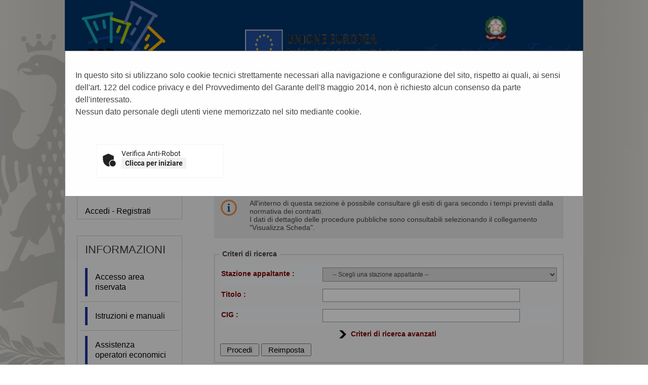

--- FILE ---
content_type: text/css
request_url: https://portaleappalti.comune.palermo.it/PortaleAppalti/resources/static/css/showlets/application.css
body_size: 6282
content:
/*	Stylesheet base
		Last modified date: 21/08/2014
		By: Marco Perazzetta
*/

/* Table of Contents
		=ERRORS-AND-MESSAGES
		=BALLOON
		=TABLES
		=TREES
		=FILTER-FORM
		=DETAIL-FORM
		=LIST-FORM
		=CHANGE-PASSWORD-FORM
		=SIGN-AND-SEND-FORM
		=HELP-FORM
		=MENU-FORM
		=WIZARD-STEPS
		=PAGINATION
		=LIST
		=IMAGES
*/

/* =ERRORS-AND-MESSAGES */
.errors, 
.warnings {
	font-size: .95em;
	margin: .5em .5em 1em .5em;
	padding: .2em;
}

/* WCAG 2.1 */
.error,
.errors, 
.required-field {
	color: #E00000;
}

.warnings, .warnings h3 {
	color: #0047b8;
}

.errors ul {
	list-style-type: square;
	padding-left: 20px;
}

/* =BALLOON */

.balloon {
	border-radius: 10px;
	margin-bottom: 1em;
	padding: 1em 10px;
}

.balloon-content {
	background-repeat: no-repeat;
	background-position: .25em 0;
	margin: 0;
	min-height: 48px;
	padding: 0 0px 0 60px;    
}

.balloon ul {
	list-style-type: square;
	margin-left: 1em;
}

.balloon-info {
	background-image: url(../../img/info.svg);
	background-size: 32px;
}
.dgue-info-image {
	background-image: url(../../img/DGUE.svg);
	height: 32px;
	width: 32px;
	border: none;
}
.dgue-info-content {
    padding-left: 2em;
}
.balloon-dgue-ue-info {
	background-image: url(../../img/UE.svg);
	background-size: 32px;
}

.balloon-rss {
	background-image: url(../../img/rss.svg);
	background-size: 32px;
}

.balloon-alert {
	background-image: url(../../img/alert.svg);	
	background-size: 32px;
}

/* =TABLES */

.table-container {
	max-height: 35em;
	overflow: auto;	
	display: flex;
	flex-direction: column;
}

.dataTables_wrapper,
.dataTables_scroll,
.dataTables_scrollHead,
.dataTables_scrollHeadInner,
.dataTables_scrollFoot {
	display: flex;
	flex-direction: column;
}

.dataTables_scrollBody {
	display: block;
}

.wizard-table {
	border-collapse: collapse; 
}

.wizard-table td, .wizard-table th {
	padding: 8px 16px;
	text-align: left;
}

.wizard-table tbody tr {
	border-bottom-width: thin;
	border-bottom-style: solid;
}

.date-content {
	text-align: center !important;
}

.money-content {
	text-align: right !important;
}

.detail-link-content {
	font-weight: bold;
}

.input-content input {
	width: 90%;
}

.light-table th, 
.light-table td,
.light-table {
	margin: .5em 0;
	text-align: left;
	/* width: auto; */
}

.light-table td input{
	text-align: right;
}
.info-table {
	border-collapse: collapse;
}

.info-table tbody tr {
	border-bottom-width: thin;
	border-bottom-style: solid;
	border-bottom-color: #000;
}

.info-table th {
	text-align: left;
	/*text-transform: uppercase;*/
}

.info-table td, .info-table th {
	padding: 8px 16px;
	text-align: left;
}

.bordered-table {
	border-collapse: collapse; 
/*	border: 1px solid black !important;*/
} 

.bordered-table tbody tr {
	border-bottom-width: thin;
	border-bottom-style: solid;
	border-bottom-color: #000;
}

.bordered-table tr, .bordered-table td, .bordered-table th {
/*	border: 1px dotted black !important;*/
}

.bordered-table td, .bordered-table th {
	padding: 8px 8px;
}

.link-content {
	font-weight: bold;
}

.indicizzazione-table td, .indicizzazione-table th {
	padding: 8px 16px;
	text-align: left;
	text-transform: uppercase;
}

.indicizzazione-table tbody tr {
	border-bottom-width: thin;
	border-bottom-style: solid;
	border-bottom-color: #000;
}

/* =TREES */

.filetree  ul {
	margin-top: .4em;
}

.filetree li.articolo .item-container {
	line-height: 1.5em;
	margin-top: -.1em;	
}

/* =FILTER-FORM */

.search {
	margin: 1em 0;
	text-align: center;
}

.search .button {
	margin-right: .5em;
}

.search .button[disabled] {
	border: 0;
}

.search input[type="text"] {
	font-size: .9em;
	vertical-align: middle;
}

#textsearch {
	border-width: 0;
  outline: medium none;
	padding-right: 5px;
}

.divclearable {
	background-color: #f0f9ff;
	border: 1px solid #dfdfdf;
	display: -moz-inline-stack;
	display: inline-block;
	*display: inline;
	vertical-align: middle;
	zoom: 1;
}

#labelricerca {
	vertical-align: middle;
}

#clearlink {
	vertical-align: middle;
}

#messaggioricerca {
	padding-top: 0.15em;
	position: absolute;
	right: 1.3em;
}

.found {
	color: #C20000;
}

.highlight {
	background-color: #FFDB05;
	border: 1px solid #C20000;
}

/* =DETAIL-FORM */
.portgare-view {
    overflow: hidden;
}

.portgare-list .button, .portgare-view .button {
	font-size: 1.1em;
	margin: 2px;
}

.date {
	font-weight: bold;
}

div.sottosezione {
	margin-left: 50px;
}

fieldset {
	margin: .5em 0 1em 0;
}

fieldset.floating-box {
	float: left;
	width: 45%;
	margin-right: 5px;
}

fieldset table select {
	width: 100%;
}

legend {
	font-weight: bold;
	padding: .2em .5em;
}

.fieldset-row {
	overflow: hidden;
	padding-bottom: .6em;
	align-items: center !important;
}

.fieldset-row div {
	float: left;
	margin-bottom: -1000px;
	padding-bottom: 1000px;
}

.fieldset-row div div {
	float: none;
	margin: 0;
	padding: 0;
}

div.note {
	display: block;
}

.fieldset-row div div.note {
	margin: .5em 0 .3em 0;
}

div div.note {
	padding: .3em;
	vertical-align: top;
}

div.note ul {
	list-style-type: square;
	margin-left: 1em;
}


.fieldset-row div div.contents-group {
	margin-bottom: .25em;
	flex-direction: row !important;
	align-items: center;
	flex-wrap: wrap;
	max-width: 100%;
}

div.contents-group input, 
div.contents-group select {
	max-width: 100%;
}

.first-row {
	margin-top: .3em;
}

.last-row {
	margin-bottom: .3em;
}

.special {
	margin: .3em 0;
	padding: .5em 0;
}

.label {
	padding-left: .3em;
	padding-top: .3em;
	width: 30%;
}

.element {
	max-width: 67%;
	font-size: .9em;
	padding: .5em .3em;
}

.element textarea {
	resize: none;
	width: 100%;
}

.azioni {
	text-align: center;
}

.azione {
	display: inline-block;
}

.azioni li {
	display: inline;
	margin: 0;
	padding: 0;
}

.question {
	margin: 25px 0 25px 20px;
}

.back-link {
	font-weight: bold;
	margin-top: 20px;
	text-align: right;
	display: block;
	width: 100%;
}

.detail-row {
	padding: .5em 0;
	word-wrap: break-word;
}

.detail-subrow {
	padding-top: .5em;
}

.detail-subrow .list {
	margin: 0.5em 0;
	padding-left: 20px;
}

.last-detail-section {
	margin-bottom: 2em;
}

.no-editable {
	border: 0;
	cursor: default;
}

#linkCreatePdf {
	margin-bottom: 1.5em;
}

/* =LIST-FORM */

.list-summary {
	padding-bottom: .5em;
	justify-content: center; 
}

.list-item {
	margin: .5em 0;
	padding: .5em;
	align-items: flex-start;
}

.list-item-row {
	padding: .5em 0;
	display: flex !important;
	width: 100% !important;
	align-items: flex-start; 
}

list-item-row label {
	min-width: max-content;
}

.list-action {
	font-weight: bold;
	text-align: right;
}

.list-action .bkg {
	background-position: right center;
	display: inline-block;
	height: 32px;
	line-height: 32px;
	padding-right: 40px;
}

/* =CHANGE-PASSWORD-FORM */

#change_password_form {
	margin: 0 5px;
	padding: 10px 0;
}

#change_password_form table {
	border: 0;
	border-spacing: 0px;
	border-collapse: collapse;
	empty-cells: show;
	margin: 0 auto;
	margin-bottom: 10px;
	width: 100%;
}

#change_password_form table tr {
	height: 5em;
}

#change_password_form table td {
	background: none;
	border: 0;
}

#change_password_form .label {
	width: 20%;
}

#change_password_form .field {
	padding-left: 20px;
	overflow: visible;
	width: 30%;
}

#change_password_form .status {
	padding-left: 20px;
}

#change_password_form label.error {
	background: url("../../img/bad.svg") no-repeat;
	font-weight: bold;
	padding-left: 20px;
	background-size: 16px;
}

#change_password_form label.checked {
	background: url("../../img/ok.svg") no-repeat 0px 0px;	
	background-size: 16px;
}

#change_password_form label.success_msg {
	font-weight: bold;
	margin-left: 19px;
}

/* =SIGN-AND-SEND-FORM */

#sign_and_send {
	margin-top: 20px;
}

#sign_and_send input[type="radio"] {
	vertical-align: top;
}

#sign_and_send .list {
	margin: 0 1em 1em;
}

/* =HELP-FORM */

.request_help_form {
	margin: 0 5px;
	padding: 10px 0;
}

/* =MENU-FORM */

.menu-gestione {
	margin: 2em auto;
	padding: 0;
	width: 34em;
}

.menu-gestione ul {
	display: block;
	margin: 0;
	padding: 0;
}

.menu-gestione li {
	border-bottom: 1px solid #FFF;
	display: block;
	height: 3em;
	margin: 0;
	overflow: hidden;
	padding: 1em 2em 1em 1em;
}

.menu-gestione li.bkg {
	background-position: 2em 50%;
}

.menu-gestione a {
	font-weight: bold;
	outline: none;
	background-repeat: no-repeat;
	background-position: right center;
	line-height: 3em;
	display: block;
	margin-left: 5em;
}

.menu-gestione a:hover, 
.menu-gestione a:focus,
.menu-gestione a:active {
	text-decoration: none;
}


.menu-gestione li.disabled a {
	cursor: default;
}

.menu-gestione li.disabled img {
	display: none;
}

.menu-gestione li.with-info {
	height: 4em;
}

.menu-gestione li.with-info a {
	line-height: 1.5em;
}

.menu-gestione .info {
	margin-left: 5em;
	display: block;
	font-weight: normal;
	width: 70%;
	line-height: 1.25em;
}

/* =WIZARD-STEPS */

.steps {
	border-bottom-width: 1px;
	border-bottom-style: solid;
	padding:0px;
	line-height: 200%;
	margin: 0px 0px 20px;
	text-align:left;
}

.steps li {
	background-image: url(../../img/marker.gif);
	background-repeat: no-repeat;
	background-position: right center;
	display: inline;
	line-height: 200%;
	margin-left: 0;
	padding: 6px 15px 4px 10px;
}

.steps li:last-child {
	background-image: none;
}

.current-step {
	display: inline;
	font-weight: bold;
}

/* =PAGINATION */

#pagination {
	padding: 0 5px;
}

#pagination-info {
	float: left;
	font-size: .9em;
	padding: .6em 0;
}

#pagination-navi {
	float: right;
	padding: .2em 0;
}

#pagination-navi input {
	vertical-align: middle;
}

#pagination-navi .button {
	font-size: .9em;
}

#pagination-navi .nav-button {
	border: 0;
	cursor: pointer;
	height: 16px;
	text-indent: -999em;
	width: 16px;
}

#pagination-navi .nav-button[disabled] {
	cursor: default;
}

#pagination-navi .nav-page-button {
	cursor: pointer;
	display: inline-block;
	margin: .1em;
	padding: .1em 1em;
	overflow: visible;
	position: relative;
	text-align: center;
}

#pagination-navi .nav-button-left-end {
	background: url(../../img/left-end.png) no-repeat;
}

#pagination-navi .nav-button-right-end {
	background: url(../../img/right-end.png) no-repeat;
}

#pagination-navi .nav-button-left {
	background: url(../../img/left.png) no-repeat;
}

#pagination-navi .nav-button-right {
	background: url(../../img/right.png) no-repeat;
}

#pagination-navi .nav-button-left-end-gray {
	background: url(../../img/left-end-gray.png) no-repeat;
}

#pagination-navi .nav-button-right-end-gray {
	background: url(../../img/right-end-gray.png) no-repeat;
}

#pagination-navi .nav-button-left-gray {
	background: url(../../img/left-gray.png) no-repeat;
}

#pagination-navi .nav-button-right-gray {
	background: url(../../img/right-gray.png) no-repeat;
}

/* =LIST */

.list {
	margin: 0;
	padding: 0;
}

.list li {
	margin: 0;
	padding-bottom: .5em;
}

.list-comunicazioni li {
	padding: .5em 0;
}

.list-comunicazioni .first {
	padding-top: 0;
}

.list li.last,
.list-comunicazioni .last {
	padding-bottom: 0;
}

.options-list {
	padding-left: 40px;
}

.list-comunicazioni .title {
	font-weight: bold;
	padding-bottom: .3em;
}

.list-comunicazioni .list {
	margin-top: .8em;
}

.list-element {
	margin: .5em 0;
}

.list-element.bkg {
	line-height: 24px;
	margin: .5em 0;
	padding-left: 30px;
}

/* =IMAGES */

.bkg {
	background-repeat: no-repeat;
	background-position: left center;
	display: inline;
	min-height: 16px;
	padding-left: 22px;
	vertical-align: top;
}

.bkg-big {
	background-repeat: no-repeat;
	background-position: left center;
	display: inline;
	line-height: 32px;
	padding-left: 38px;
	vertical-align: top;
}

.not-signed-alert {
	color: #c00000; 
}

.not-signed-alert a{
	color: #c00000; 
}

.not-signed-alert-img {
	background-image: url(../../img/not-signed-alert.svg);
	background-size: 16px;
}

.doc {
	background-image: url(../../img/doc.svg);
	background-size: 16px;
}

.p7m {
	background-image: url(../../img/p7m.svg);
	background-size: 16px;
}

.rtf {
	background-image: url(../../img/rtf.svg);
	background-size: 16px;
}

.pdf {
	background-image: url(../../img/pdf.svg);
	background-size: 16px;
}

.xls {
	background-image: url(../../img/xls.svg);
	background-size: 16px;
}

.img{
	background-image: url(../../img/img.svg);
	background-size: 16px;
}

.zip{
	background-image: url(../../img/zip.svg);
	background-size: 16px;
}

.tsd {
	background-image: url(../../img/p7m.svg);
	background-size: 16px;
}

.xml {
	background-image: url(../../img/rtf.svg);
	background-size: 16px;
}

.download {
	background-image: url(../../img/download.svg);
	background-size: 16px;
}

.check {
	background-image:url(../../img/check.svg);
	background-size: 16px;
}

.new {
	background-image: url(../../img/new.svg);
	background-size: 16px;
}

.send {
	background-image: url(../../img/send.svg);
	background-size: 16px;
}

.edit {
	background-image: url(../../img/edit.svg);
	background-size: 16px;
}

.summary {
	background-image: url(../../img/summary.svg);
	background-size: 16px;
}

.config {
	background-image: url(../../img/config.svg);
	background-size: 16px;
}

.administration {
	background-image: url(../../img/administration.svg);
	background-size: 16px;
}

.technology {
	background-image: url(../../img/technology.svg);
	background-size: 16px;
}

.economy {
	background-image: url(../../img/economy.svg);
	background-size: 16px;
}

.expand {
	background-image: url(../../img/expand.gif);
	background-size: 16px;
}

.collapse {
	background-image: url(../../img/collapse.gif);
	background-size: 16px;
}

.expand-info {
	background: url(../../img/right-end-black.png) no-repeat right;
	padding: 0 20px 0 0;
}

.collapse-info {
	background: url(../../img/left-end-black.png) no-repeat right;
	padding: 0 20px 0 0;
}

.expand-fullscreen {
	background-image: url(../../img/expand-fullscreen.png);
}

.delete {
	background-image: url(../../img/delete.svg);
	background-size: 16px;
}

.detail {
	background-image: url(../../img/detail.svg);
	background-size: 16px;
}

.modify {
	background-image: url(../../img/modify.svg);
	background-size: 16px;
}

.copy {
	background-image: url(../../img/copy.svg);
	background-size: 16px;
}

.select {
	background-image: url(../../img/select.svg);
	background-size: 16px;
}

.unselect {
	background-image:url(../../img/deselect.svg);
	background-size: 16px;
}

.undo {
	background-image: url(../../img/undo.svg);
	background-size: 16px;
}

.modified {
	background-image: url(../../img/modified.svg);
	background-size: 16px;
}

.deleted {
	background-image: url(../../img/deleted.svg);
	background-size: 16px;
}

.attachment {
	background-image: url(../../img/attachment.svg);
	background-size: 16px;
}

.link {
	background-image: url(../../img/link.svg);
	background-size: 16px;
}

.detail-very-big {
	background-image: url(../../img/detail-very-big.svg);
	background-size: 16px;
}

.table {
	background-image: url(../../img/table.svg);
	background-size: 16px;
}

.go {
	background-image: url(../../img/go.svg);
	background-size: contain;
}

a.menu-item-link.go {
    background-size: 16px!important;
}

.reset {
	background-image: url(../../img/clear.svg);
	background-size: 16px;
}

.locked {
	background-image: url(../../img/locked.svg);
	background-size: 16px;
}

.time {
	background-image: url(../../img/time.svg);
	background-size: 16px;
}

.checkbox-selection {
	padding-left: .3em;
	padding-top: .3em;
	width: 3%;
}

select[id^="zoneAttivita"] {
    width:60px !important;
}


.balloon-content.ballon-expand {	
	height: 100%!important;
} 

.ballon-expand-text{
	background-image: url(../../img/expand.gif);
	background-repeat: no-repeat;
	background-position: right;
}

.ballon-collapse-text{
	background-image: url(../../img/collapse.gif);
	background-repeat: no-repeat;
	background-position: right;
}

.balloon-content.balloon-collapse {
	height: 40px!important;
    overflow: hidden;
    min-height: 30px!important;	
	
} 

.balloon-expand-div {    
    cursor: pointer;
    text-align: right;
	display: flex;
}

.resize-svg-16{
	width: 16px;
	height: 16px;
}

.espandi-balloon{
	flex-grow:1;
	margin-top:.5em;
	height: 20px;
}

.sso_container{
    display: table-cell;
    vertical-align: middle;
    text-align: center;
}

#spid-idp-button-small-get{
	position: inherit!important;
}
		
@media screen and (max-width: 768px) {
    .sso_container {
        display:block;
    }
	
	#spid-idp-button-small-get{
		position: inherit!important;
	}
}

.sso_section{
    display: inline-block;
    width: 97%;
    padding: 1em;
    margin: 1em;
    border: 1px solid lightgray;
    background-color: #f0f0f0;
}

.sso_section .note{
    background-color: #e8e8e8;
}

.credentials-form{
	width: 100%;
	flex-direction: column !important;
	align-items: center;
}

.credentials-field{	
	width: 100%;
    padding: .5em;
	flex-direction: row;
}

.credentials-label{
	width:40%;
	justify-content: end;
}

.credentials-input{
	width:60%;
	justify-content: start;
}

.auth_button{
    display: inline-block;
}

.auth_button a:hover{
    color: white !important;
}

.auth_button .button-spid{
	border-radius: 10px;
}

.auth_description{
	padding-top: .5em;
} 



